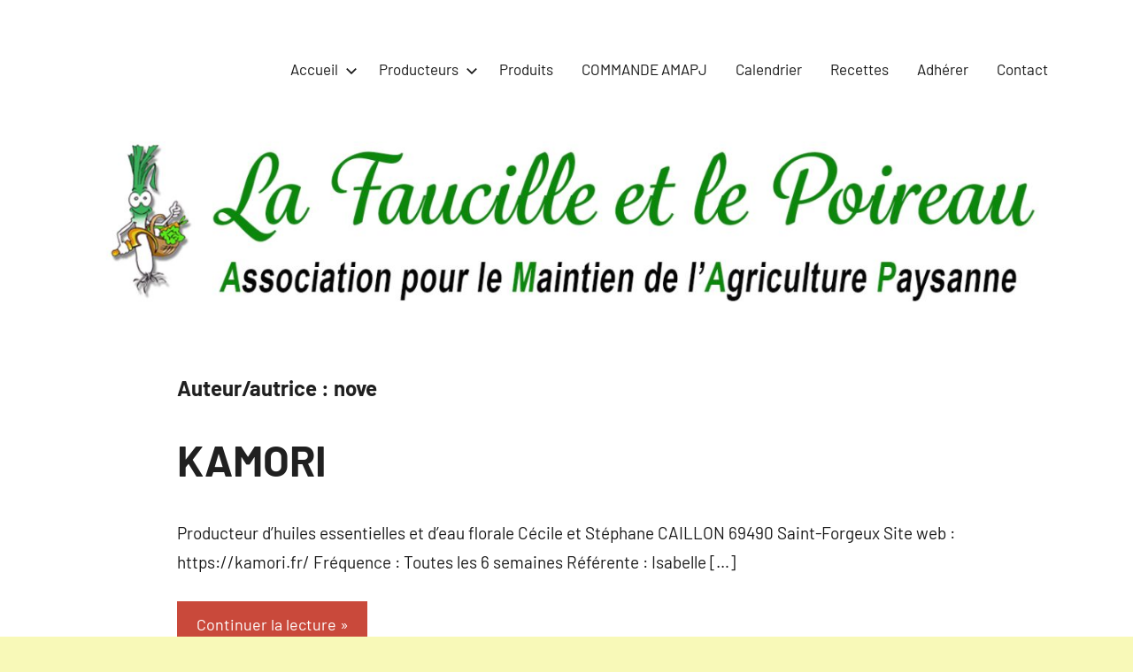

--- FILE ---
content_type: text/html; charset=UTF-8
request_url: https://lafaucilleetlepoireau.fr/author/nove/
body_size: 13038
content:
<!DOCTYPE html>
<html lang="fr-FR">

<head>
<meta charset="UTF-8">
<meta name="viewport" content="width=device-width, initial-scale=1">
<link rel="profile" href="http://gmpg.org/xfn/11">

<title>nove &#8211; Amap</title>
<meta name='robots' content='max-image-preview:large' />
<link rel="alternate" type="application/rss+xml" title="Amap &raquo; Flux" href="https://lafaucilleetlepoireau.fr/feed/" />
<link rel="alternate" type="application/rss+xml" title="Amap &raquo; Flux des commentaires" href="https://lafaucilleetlepoireau.fr/comments/feed/" />
<link rel="alternate" type="application/rss+xml" title="Amap &raquo; Flux des articles écrits par nove" href="https://lafaucilleetlepoireau.fr/author/nove/feed/" />
<style id='wp-img-auto-sizes-contain-inline-css' type='text/css'>
img:is([sizes=auto i],[sizes^="auto," i]){contain-intrinsic-size:3000px 1500px}
/*# sourceURL=wp-img-auto-sizes-contain-inline-css */
</style>
<link rel='stylesheet' id='harrison-theme-fonts-css' href='https://lafaucilleetlepoireau.fr/wp-content/fonts/6ada5045705a3fa6e8577013fa3168cf.css?ver=20201110' type='text/css' media='all' />
<style id='wp-emoji-styles-inline-css' type='text/css'>

	img.wp-smiley, img.emoji {
		display: inline !important;
		border: none !important;
		box-shadow: none !important;
		height: 1em !important;
		width: 1em !important;
		margin: 0 0.07em !important;
		vertical-align: -0.1em !important;
		background: none !important;
		padding: 0 !important;
	}
/*# sourceURL=wp-emoji-styles-inline-css */
</style>
<style id='wp-block-library-inline-css' type='text/css'>
:root{--wp-block-synced-color:#7a00df;--wp-block-synced-color--rgb:122,0,223;--wp-bound-block-color:var(--wp-block-synced-color);--wp-editor-canvas-background:#ddd;--wp-admin-theme-color:#007cba;--wp-admin-theme-color--rgb:0,124,186;--wp-admin-theme-color-darker-10:#006ba1;--wp-admin-theme-color-darker-10--rgb:0,107,160.5;--wp-admin-theme-color-darker-20:#005a87;--wp-admin-theme-color-darker-20--rgb:0,90,135;--wp-admin-border-width-focus:2px}@media (min-resolution:192dpi){:root{--wp-admin-border-width-focus:1.5px}}.wp-element-button{cursor:pointer}:root .has-very-light-gray-background-color{background-color:#eee}:root .has-very-dark-gray-background-color{background-color:#313131}:root .has-very-light-gray-color{color:#eee}:root .has-very-dark-gray-color{color:#313131}:root .has-vivid-green-cyan-to-vivid-cyan-blue-gradient-background{background:linear-gradient(135deg,#00d084,#0693e3)}:root .has-purple-crush-gradient-background{background:linear-gradient(135deg,#34e2e4,#4721fb 50%,#ab1dfe)}:root .has-hazy-dawn-gradient-background{background:linear-gradient(135deg,#faaca8,#dad0ec)}:root .has-subdued-olive-gradient-background{background:linear-gradient(135deg,#fafae1,#67a671)}:root .has-atomic-cream-gradient-background{background:linear-gradient(135deg,#fdd79a,#004a59)}:root .has-nightshade-gradient-background{background:linear-gradient(135deg,#330968,#31cdcf)}:root .has-midnight-gradient-background{background:linear-gradient(135deg,#020381,#2874fc)}:root{--wp--preset--font-size--normal:16px;--wp--preset--font-size--huge:42px}.has-regular-font-size{font-size:1em}.has-larger-font-size{font-size:2.625em}.has-normal-font-size{font-size:var(--wp--preset--font-size--normal)}.has-huge-font-size{font-size:var(--wp--preset--font-size--huge)}.has-text-align-center{text-align:center}.has-text-align-left{text-align:left}.has-text-align-right{text-align:right}.has-fit-text{white-space:nowrap!important}#end-resizable-editor-section{display:none}.aligncenter{clear:both}.items-justified-left{justify-content:flex-start}.items-justified-center{justify-content:center}.items-justified-right{justify-content:flex-end}.items-justified-space-between{justify-content:space-between}.screen-reader-text{border:0;clip-path:inset(50%);height:1px;margin:-1px;overflow:hidden;padding:0;position:absolute;width:1px;word-wrap:normal!important}.screen-reader-text:focus{background-color:#ddd;clip-path:none;color:#444;display:block;font-size:1em;height:auto;left:5px;line-height:normal;padding:15px 23px 14px;text-decoration:none;top:5px;width:auto;z-index:100000}html :where(.has-border-color){border-style:solid}html :where([style*=border-top-color]){border-top-style:solid}html :where([style*=border-right-color]){border-right-style:solid}html :where([style*=border-bottom-color]){border-bottom-style:solid}html :where([style*=border-left-color]){border-left-style:solid}html :where([style*=border-width]){border-style:solid}html :where([style*=border-top-width]){border-top-style:solid}html :where([style*=border-right-width]){border-right-style:solid}html :where([style*=border-bottom-width]){border-bottom-style:solid}html :where([style*=border-left-width]){border-left-style:solid}html :where(img[class*=wp-image-]){height:auto;max-width:100%}:where(figure){margin:0 0 1em}html :where(.is-position-sticky){--wp-admin--admin-bar--position-offset:var(--wp-admin--admin-bar--height,0px)}@media screen and (max-width:600px){html :where(.is-position-sticky){--wp-admin--admin-bar--position-offset:0px}}

/*# sourceURL=wp-block-library-inline-css */
</style><style id='wp-block-heading-inline-css' type='text/css'>
h1:where(.wp-block-heading).has-background,h2:where(.wp-block-heading).has-background,h3:where(.wp-block-heading).has-background,h4:where(.wp-block-heading).has-background,h5:where(.wp-block-heading).has-background,h6:where(.wp-block-heading).has-background{padding:1.25em 2.375em}h1.has-text-align-left[style*=writing-mode]:where([style*=vertical-lr]),h1.has-text-align-right[style*=writing-mode]:where([style*=vertical-rl]),h2.has-text-align-left[style*=writing-mode]:where([style*=vertical-lr]),h2.has-text-align-right[style*=writing-mode]:where([style*=vertical-rl]),h3.has-text-align-left[style*=writing-mode]:where([style*=vertical-lr]),h3.has-text-align-right[style*=writing-mode]:where([style*=vertical-rl]),h4.has-text-align-left[style*=writing-mode]:where([style*=vertical-lr]),h4.has-text-align-right[style*=writing-mode]:where([style*=vertical-rl]),h5.has-text-align-left[style*=writing-mode]:where([style*=vertical-lr]),h5.has-text-align-right[style*=writing-mode]:where([style*=vertical-rl]),h6.has-text-align-left[style*=writing-mode]:where([style*=vertical-lr]),h6.has-text-align-right[style*=writing-mode]:where([style*=vertical-rl]){rotate:180deg}
/*# sourceURL=https://lafaucilleetlepoireau.fr/wp-includes/blocks/heading/style.min.css */
</style>
<style id='wp-block-paragraph-inline-css' type='text/css'>
.is-small-text{font-size:.875em}.is-regular-text{font-size:1em}.is-large-text{font-size:2.25em}.is-larger-text{font-size:3em}.has-drop-cap:not(:focus):first-letter{float:left;font-size:8.4em;font-style:normal;font-weight:100;line-height:.68;margin:.05em .1em 0 0;text-transform:uppercase}body.rtl .has-drop-cap:not(:focus):first-letter{float:none;margin-left:.1em}p.has-drop-cap.has-background{overflow:hidden}:root :where(p.has-background){padding:1.25em 2.375em}:where(p.has-text-color:not(.has-link-color)) a{color:inherit}p.has-text-align-left[style*="writing-mode:vertical-lr"],p.has-text-align-right[style*="writing-mode:vertical-rl"]{rotate:180deg}
/*# sourceURL=https://lafaucilleetlepoireau.fr/wp-includes/blocks/paragraph/style.min.css */
</style>
<style id='wp-block-table-inline-css' type='text/css'>
.wp-block-table{overflow-x:auto}.wp-block-table table{border-collapse:collapse;width:100%}.wp-block-table thead{border-bottom:3px solid}.wp-block-table tfoot{border-top:3px solid}.wp-block-table td,.wp-block-table th{border:1px solid;padding:.5em}.wp-block-table .has-fixed-layout{table-layout:fixed;width:100%}.wp-block-table .has-fixed-layout td,.wp-block-table .has-fixed-layout th{word-break:break-word}.wp-block-table.aligncenter,.wp-block-table.alignleft,.wp-block-table.alignright{display:table;width:auto}.wp-block-table.aligncenter td,.wp-block-table.aligncenter th,.wp-block-table.alignleft td,.wp-block-table.alignleft th,.wp-block-table.alignright td,.wp-block-table.alignright th{word-break:break-word}.wp-block-table .has-subtle-light-gray-background-color{background-color:#f3f4f5}.wp-block-table .has-subtle-pale-green-background-color{background-color:#e9fbe5}.wp-block-table .has-subtle-pale-blue-background-color{background-color:#e7f5fe}.wp-block-table .has-subtle-pale-pink-background-color{background-color:#fcf0ef}.wp-block-table.is-style-stripes{background-color:initial;border-collapse:inherit;border-spacing:0}.wp-block-table.is-style-stripes tbody tr:nth-child(odd){background-color:#f0f0f0}.wp-block-table.is-style-stripes.has-subtle-light-gray-background-color tbody tr:nth-child(odd){background-color:#f3f4f5}.wp-block-table.is-style-stripes.has-subtle-pale-green-background-color tbody tr:nth-child(odd){background-color:#e9fbe5}.wp-block-table.is-style-stripes.has-subtle-pale-blue-background-color tbody tr:nth-child(odd){background-color:#e7f5fe}.wp-block-table.is-style-stripes.has-subtle-pale-pink-background-color tbody tr:nth-child(odd){background-color:#fcf0ef}.wp-block-table.is-style-stripes td,.wp-block-table.is-style-stripes th{border-color:#0000}.wp-block-table.is-style-stripes{border-bottom:1px solid #f0f0f0}.wp-block-table .has-border-color td,.wp-block-table .has-border-color th,.wp-block-table .has-border-color tr,.wp-block-table .has-border-color>*{border-color:inherit}.wp-block-table table[style*=border-top-color] tr:first-child,.wp-block-table table[style*=border-top-color] tr:first-child td,.wp-block-table table[style*=border-top-color] tr:first-child th,.wp-block-table table[style*=border-top-color]>*,.wp-block-table table[style*=border-top-color]>* td,.wp-block-table table[style*=border-top-color]>* th{border-top-color:inherit}.wp-block-table table[style*=border-top-color] tr:not(:first-child){border-top-color:initial}.wp-block-table table[style*=border-right-color] td:last-child,.wp-block-table table[style*=border-right-color] th,.wp-block-table table[style*=border-right-color] tr,.wp-block-table table[style*=border-right-color]>*{border-right-color:inherit}.wp-block-table table[style*=border-bottom-color] tr:last-child,.wp-block-table table[style*=border-bottom-color] tr:last-child td,.wp-block-table table[style*=border-bottom-color] tr:last-child th,.wp-block-table table[style*=border-bottom-color]>*,.wp-block-table table[style*=border-bottom-color]>* td,.wp-block-table table[style*=border-bottom-color]>* th{border-bottom-color:inherit}.wp-block-table table[style*=border-bottom-color] tr:not(:last-child){border-bottom-color:initial}.wp-block-table table[style*=border-left-color] td:first-child,.wp-block-table table[style*=border-left-color] th,.wp-block-table table[style*=border-left-color] tr,.wp-block-table table[style*=border-left-color]>*{border-left-color:inherit}.wp-block-table table[style*=border-style] td,.wp-block-table table[style*=border-style] th,.wp-block-table table[style*=border-style] tr,.wp-block-table table[style*=border-style]>*{border-style:inherit}.wp-block-table table[style*=border-width] td,.wp-block-table table[style*=border-width] th,.wp-block-table table[style*=border-width] tr,.wp-block-table table[style*=border-width]>*{border-style:inherit;border-width:inherit}
/*# sourceURL=https://lafaucilleetlepoireau.fr/wp-includes/blocks/table/style.min.css */
</style>
<style id='global-styles-inline-css' type='text/css'>
:root{--wp--preset--aspect-ratio--square: 1;--wp--preset--aspect-ratio--4-3: 4/3;--wp--preset--aspect-ratio--3-4: 3/4;--wp--preset--aspect-ratio--3-2: 3/2;--wp--preset--aspect-ratio--2-3: 2/3;--wp--preset--aspect-ratio--16-9: 16/9;--wp--preset--aspect-ratio--9-16: 9/16;--wp--preset--color--black: #000000;--wp--preset--color--cyan-bluish-gray: #abb8c3;--wp--preset--color--white: #ffffff;--wp--preset--color--pale-pink: #f78da7;--wp--preset--color--vivid-red: #cf2e2e;--wp--preset--color--luminous-vivid-orange: #ff6900;--wp--preset--color--luminous-vivid-amber: #fcb900;--wp--preset--color--light-green-cyan: #7bdcb5;--wp--preset--color--vivid-green-cyan: #00d084;--wp--preset--color--pale-cyan-blue: #8ed1fc;--wp--preset--color--vivid-cyan-blue: #0693e3;--wp--preset--color--vivid-purple: #9b51e0;--wp--preset--color--primary: #c9493b;--wp--preset--color--secondary: #e36355;--wp--preset--color--tertiary: #b03022;--wp--preset--color--accent: #078896;--wp--preset--color--highlight: #5bb021;--wp--preset--color--light-gray: #e4e4e4;--wp--preset--color--gray: #848484;--wp--preset--color--dark-gray: #242424;--wp--preset--gradient--vivid-cyan-blue-to-vivid-purple: linear-gradient(135deg,rgb(6,147,227) 0%,rgb(155,81,224) 100%);--wp--preset--gradient--light-green-cyan-to-vivid-green-cyan: linear-gradient(135deg,rgb(122,220,180) 0%,rgb(0,208,130) 100%);--wp--preset--gradient--luminous-vivid-amber-to-luminous-vivid-orange: linear-gradient(135deg,rgb(252,185,0) 0%,rgb(255,105,0) 100%);--wp--preset--gradient--luminous-vivid-orange-to-vivid-red: linear-gradient(135deg,rgb(255,105,0) 0%,rgb(207,46,46) 100%);--wp--preset--gradient--very-light-gray-to-cyan-bluish-gray: linear-gradient(135deg,rgb(238,238,238) 0%,rgb(169,184,195) 100%);--wp--preset--gradient--cool-to-warm-spectrum: linear-gradient(135deg,rgb(74,234,220) 0%,rgb(151,120,209) 20%,rgb(207,42,186) 40%,rgb(238,44,130) 60%,rgb(251,105,98) 80%,rgb(254,248,76) 100%);--wp--preset--gradient--blush-light-purple: linear-gradient(135deg,rgb(255,206,236) 0%,rgb(152,150,240) 100%);--wp--preset--gradient--blush-bordeaux: linear-gradient(135deg,rgb(254,205,165) 0%,rgb(254,45,45) 50%,rgb(107,0,62) 100%);--wp--preset--gradient--luminous-dusk: linear-gradient(135deg,rgb(255,203,112) 0%,rgb(199,81,192) 50%,rgb(65,88,208) 100%);--wp--preset--gradient--pale-ocean: linear-gradient(135deg,rgb(255,245,203) 0%,rgb(182,227,212) 50%,rgb(51,167,181) 100%);--wp--preset--gradient--electric-grass: linear-gradient(135deg,rgb(202,248,128) 0%,rgb(113,206,126) 100%);--wp--preset--gradient--midnight: linear-gradient(135deg,rgb(2,3,129) 0%,rgb(40,116,252) 100%);--wp--preset--font-size--small: 16px;--wp--preset--font-size--medium: 24px;--wp--preset--font-size--large: 36px;--wp--preset--font-size--x-large: 42px;--wp--preset--font-size--extra-large: 48px;--wp--preset--font-size--huge: 64px;--wp--preset--spacing--20: 0.44rem;--wp--preset--spacing--30: 0.67rem;--wp--preset--spacing--40: 1rem;--wp--preset--spacing--50: 1.5rem;--wp--preset--spacing--60: 2.25rem;--wp--preset--spacing--70: 3.38rem;--wp--preset--spacing--80: 5.06rem;--wp--preset--shadow--natural: 6px 6px 9px rgba(0, 0, 0, 0.2);--wp--preset--shadow--deep: 12px 12px 50px rgba(0, 0, 0, 0.4);--wp--preset--shadow--sharp: 6px 6px 0px rgba(0, 0, 0, 0.2);--wp--preset--shadow--outlined: 6px 6px 0px -3px rgb(255, 255, 255), 6px 6px rgb(0, 0, 0);--wp--preset--shadow--crisp: 6px 6px 0px rgb(0, 0, 0);}:where(.is-layout-flex){gap: 0.5em;}:where(.is-layout-grid){gap: 0.5em;}body .is-layout-flex{display: flex;}.is-layout-flex{flex-wrap: wrap;align-items: center;}.is-layout-flex > :is(*, div){margin: 0;}body .is-layout-grid{display: grid;}.is-layout-grid > :is(*, div){margin: 0;}:where(.wp-block-columns.is-layout-flex){gap: 2em;}:where(.wp-block-columns.is-layout-grid){gap: 2em;}:where(.wp-block-post-template.is-layout-flex){gap: 1.25em;}:where(.wp-block-post-template.is-layout-grid){gap: 1.25em;}.has-black-color{color: var(--wp--preset--color--black) !important;}.has-cyan-bluish-gray-color{color: var(--wp--preset--color--cyan-bluish-gray) !important;}.has-white-color{color: var(--wp--preset--color--white) !important;}.has-pale-pink-color{color: var(--wp--preset--color--pale-pink) !important;}.has-vivid-red-color{color: var(--wp--preset--color--vivid-red) !important;}.has-luminous-vivid-orange-color{color: var(--wp--preset--color--luminous-vivid-orange) !important;}.has-luminous-vivid-amber-color{color: var(--wp--preset--color--luminous-vivid-amber) !important;}.has-light-green-cyan-color{color: var(--wp--preset--color--light-green-cyan) !important;}.has-vivid-green-cyan-color{color: var(--wp--preset--color--vivid-green-cyan) !important;}.has-pale-cyan-blue-color{color: var(--wp--preset--color--pale-cyan-blue) !important;}.has-vivid-cyan-blue-color{color: var(--wp--preset--color--vivid-cyan-blue) !important;}.has-vivid-purple-color{color: var(--wp--preset--color--vivid-purple) !important;}.has-black-background-color{background-color: var(--wp--preset--color--black) !important;}.has-cyan-bluish-gray-background-color{background-color: var(--wp--preset--color--cyan-bluish-gray) !important;}.has-white-background-color{background-color: var(--wp--preset--color--white) !important;}.has-pale-pink-background-color{background-color: var(--wp--preset--color--pale-pink) !important;}.has-vivid-red-background-color{background-color: var(--wp--preset--color--vivid-red) !important;}.has-luminous-vivid-orange-background-color{background-color: var(--wp--preset--color--luminous-vivid-orange) !important;}.has-luminous-vivid-amber-background-color{background-color: var(--wp--preset--color--luminous-vivid-amber) !important;}.has-light-green-cyan-background-color{background-color: var(--wp--preset--color--light-green-cyan) !important;}.has-vivid-green-cyan-background-color{background-color: var(--wp--preset--color--vivid-green-cyan) !important;}.has-pale-cyan-blue-background-color{background-color: var(--wp--preset--color--pale-cyan-blue) !important;}.has-vivid-cyan-blue-background-color{background-color: var(--wp--preset--color--vivid-cyan-blue) !important;}.has-vivid-purple-background-color{background-color: var(--wp--preset--color--vivid-purple) !important;}.has-black-border-color{border-color: var(--wp--preset--color--black) !important;}.has-cyan-bluish-gray-border-color{border-color: var(--wp--preset--color--cyan-bluish-gray) !important;}.has-white-border-color{border-color: var(--wp--preset--color--white) !important;}.has-pale-pink-border-color{border-color: var(--wp--preset--color--pale-pink) !important;}.has-vivid-red-border-color{border-color: var(--wp--preset--color--vivid-red) !important;}.has-luminous-vivid-orange-border-color{border-color: var(--wp--preset--color--luminous-vivid-orange) !important;}.has-luminous-vivid-amber-border-color{border-color: var(--wp--preset--color--luminous-vivid-amber) !important;}.has-light-green-cyan-border-color{border-color: var(--wp--preset--color--light-green-cyan) !important;}.has-vivid-green-cyan-border-color{border-color: var(--wp--preset--color--vivid-green-cyan) !important;}.has-pale-cyan-blue-border-color{border-color: var(--wp--preset--color--pale-cyan-blue) !important;}.has-vivid-cyan-blue-border-color{border-color: var(--wp--preset--color--vivid-cyan-blue) !important;}.has-vivid-purple-border-color{border-color: var(--wp--preset--color--vivid-purple) !important;}.has-vivid-cyan-blue-to-vivid-purple-gradient-background{background: var(--wp--preset--gradient--vivid-cyan-blue-to-vivid-purple) !important;}.has-light-green-cyan-to-vivid-green-cyan-gradient-background{background: var(--wp--preset--gradient--light-green-cyan-to-vivid-green-cyan) !important;}.has-luminous-vivid-amber-to-luminous-vivid-orange-gradient-background{background: var(--wp--preset--gradient--luminous-vivid-amber-to-luminous-vivid-orange) !important;}.has-luminous-vivid-orange-to-vivid-red-gradient-background{background: var(--wp--preset--gradient--luminous-vivid-orange-to-vivid-red) !important;}.has-very-light-gray-to-cyan-bluish-gray-gradient-background{background: var(--wp--preset--gradient--very-light-gray-to-cyan-bluish-gray) !important;}.has-cool-to-warm-spectrum-gradient-background{background: var(--wp--preset--gradient--cool-to-warm-spectrum) !important;}.has-blush-light-purple-gradient-background{background: var(--wp--preset--gradient--blush-light-purple) !important;}.has-blush-bordeaux-gradient-background{background: var(--wp--preset--gradient--blush-bordeaux) !important;}.has-luminous-dusk-gradient-background{background: var(--wp--preset--gradient--luminous-dusk) !important;}.has-pale-ocean-gradient-background{background: var(--wp--preset--gradient--pale-ocean) !important;}.has-electric-grass-gradient-background{background: var(--wp--preset--gradient--electric-grass) !important;}.has-midnight-gradient-background{background: var(--wp--preset--gradient--midnight) !important;}.has-small-font-size{font-size: var(--wp--preset--font-size--small) !important;}.has-medium-font-size{font-size: var(--wp--preset--font-size--medium) !important;}.has-large-font-size{font-size: var(--wp--preset--font-size--large) !important;}.has-x-large-font-size{font-size: var(--wp--preset--font-size--x-large) !important;}
/*# sourceURL=global-styles-inline-css */
</style>

<style id='classic-theme-styles-inline-css' type='text/css'>
/*! This file is auto-generated */
.wp-block-button__link{color:#fff;background-color:#32373c;border-radius:9999px;box-shadow:none;text-decoration:none;padding:calc(.667em + 2px) calc(1.333em + 2px);font-size:1.125em}.wp-block-file__button{background:#32373c;color:#fff;text-decoration:none}
/*# sourceURL=/wp-includes/css/classic-themes.min.css */
</style>
<link rel='stylesheet' id='anchor-block-public-styles-css' href='https://lafaucilleetlepoireau.fr/wp-content/plugins/anchor-block/public/anchor-block.css?ver=6.9' type='text/css' media='all' />
<link rel='stylesheet' id='spacexchimp_p008-font-awesome-css-frontend-css' href='https://lafaucilleetlepoireau.fr/wp-content/plugins/simple-scroll-to-top-button/inc/lib/font-awesome/css/font-awesome.css?ver=4.46' type='text/css' media='screen' />
<link rel='stylesheet' id='spacexchimp_p008-frontend-css-css' href='https://lafaucilleetlepoireau.fr/wp-content/plugins/simple-scroll-to-top-button/inc/css/frontend.css?ver=4.46' type='text/css' media='all' />
<style id='spacexchimp_p008-frontend-css-inline-css' type='text/css'>

                    #ssttbutton {
                        font-size: 32px;
                    }
                    .ssttbutton-background {
                        color: #e8edd3;
                    }
                    .ssttbutton-symbol {
                        color: #3f8e2c;
                    }
                  
/*# sourceURL=spacexchimp_p008-frontend-css-inline-css */
</style>
<link rel='stylesheet' id='wc-captcha-frontend-css' href='https://lafaucilleetlepoireau.fr/wp-content/plugins/wc-captcha/css/frontend.css?ver=6.9' type='text/css' media='all' />
<link rel='stylesheet' id='harrison-stylesheet-css' href='https://lafaucilleetlepoireau.fr/wp-content/themes/harrison/style.css?ver=1.3.5' type='text/css' media='all' />
<script type="text/javascript" src="https://lafaucilleetlepoireau.fr/wp-includes/js/jquery/jquery.min.js?ver=3.7.1" id="jquery-core-js"></script>
<script type="text/javascript" src="https://lafaucilleetlepoireau.fr/wp-includes/js/jquery/jquery-migrate.min.js?ver=3.4.1" id="jquery-migrate-js"></script>
<script type="text/javascript" src="https://lafaucilleetlepoireau.fr/wp-content/plugins/menu-in-post/js/main-min.js?ver=6.9" id="menu_in_post_frontend_script-js"></script>
<script type="text/javascript" src="https://lafaucilleetlepoireau.fr/wp-content/themes/harrison/assets/js/svgxuse.min.js?ver=1.2.6" id="svgxuse-js"></script>
<script type="text/javascript" id="ai-js-js-extra">
/* <![CDATA[ */
var MyAjax = {"ajaxurl":"https://lafaucilleetlepoireau.fr/wp-admin/admin-ajax.php","security":"3cdfa90748"};
//# sourceURL=ai-js-js-extra
/* ]]> */
</script>
<script type="text/javascript" src="https://lafaucilleetlepoireau.fr/wp-content/plugins/advanced-iframe/js/ai.min.js?ver=981075" id="ai-js-js"></script>
<link rel="https://api.w.org/" href="https://lafaucilleetlepoireau.fr/wp-json/" /><link rel="alternate" title="JSON" type="application/json" href="https://lafaucilleetlepoireau.fr/wp-json/wp/v2/users/1" /><link rel="EditURI" type="application/rsd+xml" title="RSD" href="https://lafaucilleetlepoireau.fr/xmlrpc.php?rsd" />
<meta name="generator" content="WordPress 6.9" />
<style type="text/css" id="custom-background-css">
body.custom-background { background-color: #f8f9b8; }
</style>
	<link rel="icon" href="https://lafaucilleetlepoireau.fr/wp-content/uploads/2021/08/cropped-logo-32x32.gif" sizes="32x32" />
<link rel="icon" href="https://lafaucilleetlepoireau.fr/wp-content/uploads/2021/08/cropped-logo-192x192.gif" sizes="192x192" />
<link rel="apple-touch-icon" href="https://lafaucilleetlepoireau.fr/wp-content/uploads/2021/08/cropped-logo-180x180.gif" />
<meta name="msapplication-TileImage" content="https://lafaucilleetlepoireau.fr/wp-content/uploads/2021/08/cropped-logo-270x270.gif" />
</head>

<body class="archive author author-nove author-1 custom-background wp-theme-harrison wide-theme-layout site-title-hidden site-description-hidden blog-layout-vertical-list date-hidden author-hidden comments-hidden categories-hidden tags-hidden hfeed">

	
	<div id="page" class="site">
		<a class="skip-link screen-reader-text" href="#content">Aller au contenu</a>

		
		<header id="masthead" class="site-header" role="banner">

			<div class="header-main">

				
				
<div class="site-branding">

	
			<p class="site-title"><a href="https://lafaucilleetlepoireau.fr/" rel="home">Amap</a></p>

			
			<p class="site-description">Association pour le Maintien d&rsquo;une Agriculture Paysanne</p>

			
</div><!-- .site-branding -->

				

	<button class="primary-menu-toggle menu-toggle" aria-controls="primary-menu" aria-expanded="false" >
		<svg class="icon icon-menu" aria-hidden="true" role="img"> <use xlink:href="https://lafaucilleetlepoireau.fr/wp-content/themes/harrison/assets/icons/genericons-neue.svg#menu"></use> </svg><svg class="icon icon-close" aria-hidden="true" role="img"> <use xlink:href="https://lafaucilleetlepoireau.fr/wp-content/themes/harrison/assets/icons/genericons-neue.svg#close"></use> </svg>		<span class="menu-toggle-text">Menu</span>
	</button>

	<div class="primary-navigation">

		<nav id="site-navigation" class="main-navigation"  role="navigation" aria-label="Menu principal">

			<ul id="primary-menu" class="menu"><li id="menu-item-26" class="menu-item menu-item-type-custom menu-item-object-custom menu-item-home menu-item-has-children menu-item-26"><a href="https://lafaucilleetlepoireau.fr">Accueil<svg class="icon icon-expand" aria-hidden="true" role="img"> <use xlink:href="https://lafaucilleetlepoireau.fr/wp-content/themes/harrison/assets/icons/genericons-neue.svg#expand"></use> </svg></a>
<ul class="sub-menu">
	<li id="menu-item-367" class="menu-item menu-item-type-post_type menu-item-object-page menu-item-367"><a href="https://lafaucilleetlepoireau.fr/accueil/historique/">Historique</a></li>
	<li id="menu-item-1624" class="menu-item menu-item-type-post_type menu-item-object-post menu-item-1624"><a href="https://lafaucilleetlepoireau.fr/le-fonctionnement/">Le Fonctionnement</a></li>
</ul>
</li>
<li id="menu-item-28" class="menu-item menu-item-type-post_type menu-item-object-page menu-item-has-children menu-item-28"><a href="https://lafaucilleetlepoireau.fr/producteurs/">Producteurs<svg class="icon icon-expand" aria-hidden="true" role="img"> <use xlink:href="https://lafaucilleetlepoireau.fr/wp-content/themes/harrison/assets/icons/genericons-neue.svg#expand"></use> </svg></a>
<ul class="sub-menu">
	<li id="menu-item-124" class="menu-item menu-item-type-taxonomy menu-item-object-category menu-item-has-children menu-item-124"><a href="https://lafaucilleetlepoireau.fr/category/amap/">AMAP<svg class="icon icon-expand" aria-hidden="true" role="img"> <use xlink:href="https://lafaucilleetlepoireau.fr/wp-content/themes/harrison/assets/icons/genericons-neue.svg#expand"></use> </svg></a>
	<ul class="sub-menu">
		<li id="menu-item-609" class="menu-item menu-item-type-post_type menu-item-object-post menu-item-609"><a href="https://lafaucilleetlepoireau.fr/saveurs-sauvages/">AUX SAVEURS SAUVAGES</a></li>
		<li id="menu-item-785" class="menu-item menu-item-type-post_type menu-item-object-post menu-item-785"><a href="https://lafaucilleetlepoireau.fr/boulangerie-de-la-gare/">BOULANGERIE DE LA GARE</a></li>
		<li id="menu-item-209" class="menu-item menu-item-type-post_type menu-item-object-post menu-item-209"><a href="https://lafaucilleetlepoireau.fr/brasserie-laffoleuse/">BRASSERIE L’AFFOLEUSE</a></li>
		<li id="menu-item-1641" class="menu-item menu-item-type-post_type menu-item-object-post menu-item-1641"><a href="https://lafaucilleetlepoireau.fr/sylvain-morel/">La Ferme de Fontdebrume</a></li>
		<li id="menu-item-530" class="menu-item menu-item-type-post_type menu-item-object-post menu-item-530"><a href="https://lafaucilleetlepoireau.fr/ferme-des-bourettes/">FERME DES BOURETTES</a></li>
		<li id="menu-item-1640" class="menu-item menu-item-type-post_type menu-item-object-post menu-item-1640"><a href="https://lafaucilleetlepoireau.fr/ferme-luciole/">FERME DE LA LUCIOLE</a></li>
		<li id="menu-item-2469" class="menu-item menu-item-type-post_type menu-item-object-post menu-item-2469"><a href="https://lafaucilleetlepoireau.fr/ferme-la-grignette/">FERME LA GRIGNETTE</a></li>
		<li id="menu-item-629" class="menu-item menu-item-type-post_type menu-item-object-post menu-item-629"><a href="https://lafaucilleetlepoireau.fr/gaec-au-fil-de-lherbe/">GAEC AU FIL DE L’HERBE</a></li>
		<li id="menu-item-125" class="menu-item menu-item-type-post_type menu-item-object-post menu-item-125"><a href="https://lafaucilleetlepoireau.fr/fruits/">GAEC MICHALLET</a></li>
		<li id="menu-item-165" class="menu-item menu-item-type-post_type menu-item-object-post menu-item-165"><a href="https://lafaucilleetlepoireau.fr/gatien-veillon/">GATIEN VEILLON</a></li>
		<li id="menu-item-3059" class="menu-item menu-item-type-post_type menu-item-object-post menu-item-3059"><a href="https://lafaucilleetlepoireau.fr/kamori/">KAMORI</a></li>
		<li id="menu-item-700" class="menu-item menu-item-type-post_type menu-item-object-post menu-item-700"><a href="https://lafaucilleetlepoireau.fr/lage-de-faire/">L’ÂGE DE FAIRE</a></li>
		<li id="menu-item-724" class="menu-item menu-item-type-post_type menu-item-object-post menu-item-724"><a href="https://lafaucilleetlepoireau.fr/les-jardins-du-lac/">LES JARDINS DU LAC</a></li>
		<li id="menu-item-1644" class="menu-item menu-item-type-post_type menu-item-object-post menu-item-1644"><a href="https://lafaucilleetlepoireau.fr/agnes-chazelle/">Maison CHAZELLE</a></li>
		<li id="menu-item-620" class="menu-item menu-item-type-post_type menu-item-object-post menu-item-620"><a href="https://lafaucilleetlepoireau.fr/petite-ferme-du-plat/">PETITE FERME DU PLAT</a></li>
		<li id="menu-item-701" class="menu-item menu-item-type-post_type menu-item-object-post menu-item-701"><a href="https://lafaucilleetlepoireau.fr/symphonie-des-vergers/">SYMPHONIE DES VERGERS</a></li>
	</ul>
</li>
	<li id="menu-item-134" class="menu-item menu-item-type-taxonomy menu-item-object-category menu-item-has-children menu-item-134"><a href="https://lafaucilleetlepoireau.fr/category/achats-groupes/">ACHATS GROUPÉS<svg class="icon icon-expand" aria-hidden="true" role="img"> <use xlink:href="https://lafaucilleetlepoireau.fr/wp-content/themes/harrison/assets/icons/genericons-neue.svg#expand"></use> </svg></a>
	<ul class="sub-menu">
		<li id="menu-item-670" class="menu-item menu-item-type-post_type menu-item-object-post menu-item-670"><a href="https://lafaucilleetlepoireau.fr/almazara-san-cristobal/">ALMAZARA SAN CRISTOBAL</a></li>
		<li id="menu-item-1635" class="menu-item menu-item-type-post_type menu-item-object-post menu-item-1635"><a href="https://lafaucilleetlepoireau.fr/au-lavoir-de-popey/">AU LAVOIR DE POPEY</a></li>
		<li id="menu-item-529" class="menu-item menu-item-type-post_type menu-item-object-post menu-item-529"><a href="https://lafaucilleetlepoireau.fr/cafe/">NOMAD CAFE</a></li>
		<li id="menu-item-1636" class="menu-item menu-item-type-post_type menu-item-object-post menu-item-1636"><a href="https://lafaucilleetlepoireau.fr/ferme-de-fontrubleau/">FERME DE FONTRUBLEAU</a></li>
		<li id="menu-item-773" class="menu-item menu-item-type-post_type menu-item-object-post menu-item-773"><a href="https://lafaucilleetlepoireau.fr/ferme-du-chateau-de-varacieux/">FERME DU CHATEAU DE VARACIEUX</a></li>
		<li id="menu-item-1639" class="menu-item menu-item-type-post_type menu-item-object-post menu-item-1639"><a href="https://lafaucilleetlepoireau.fr/ferme-du-lacay/">FERME DU LACAY</a></li>
		<li id="menu-item-575" class="menu-item menu-item-type-post_type menu-item-object-post menu-item-575"><a href="https://lafaucilleetlepoireau.fr/ferme-de-pisse-renard/">FERME DE PISSE RENARD</a></li>
		<li id="menu-item-1637" class="menu-item menu-item-type-post_type menu-item-object-post menu-item-1637"><a href="https://lafaucilleetlepoireau.fr/ferme-de-la-vieille-route/">Ferme de la vieille route</a></li>
		<li id="menu-item-2323" class="menu-item menu-item-type-post_type menu-item-object-post menu-item-2323"><a href="https://lafaucilleetlepoireau.fr/ferme-du-suchel/">FERME DU SUCHEL</a></li>
		<li id="menu-item-497" class="menu-item menu-item-type-post_type menu-item-object-post menu-item-497"><a href="https://lafaucilleetlepoireau.fr/les-jardins-de-la-testa/">LES JARDINS DE LA TESTA</a></li>
		<li id="menu-item-2654" class="menu-item menu-item-type-post_type menu-item-object-post menu-item-2654"><a href="https://lafaucilleetlepoireau.fr/passe-moi-1-savon/">PASSE MOI 1 SAVON</a></li>
		<li id="menu-item-54" class="menu-item menu-item-type-post_type menu-item-object-page menu-item-54"><a href="https://lafaucilleetlepoireau.fr/savons/">SAVONNERIE DU PILAT</a></li>
		<li id="menu-item-1710" class="menu-item menu-item-type-post_type menu-item-object-post menu-item-1710"><a href="https://lafaucilleetlepoireau.fr/savonnerie-ritz/">Savonnerie RITZ</a></li>
		<li id="menu-item-1643" class="menu-item menu-item-type-post_type menu-item-object-post menu-item-1643"><a href="https://lafaucilleetlepoireau.fr/les-serres-du-ripan/">Les serres du Ripan</a></li>
		<li id="menu-item-558" class="menu-item menu-item-type-post_type menu-item-object-post menu-item-558"><a href="https://lafaucilleetlepoireau.fr/terre-darjoux/">TERRE D’ARJOUX</a></li>
		<li id="menu-item-214" class="menu-item menu-item-type-post_type menu-item-object-post menu-item-214"><a href="https://lafaucilleetlepoireau.fr/vergers-du-puits/">VERGERS DU PUITS</a></li>
	</ul>
</li>
</ul>
</li>
<li id="menu-item-231" class="menu-item menu-item-type-post_type menu-item-object-page menu-item-231"><a href="https://lafaucilleetlepoireau.fr/produits/">Produits</a></li>
<li id="menu-item-2009" class="menu-item menu-item-type-post_type menu-item-object-page menu-item-2009"><a href="https://lafaucilleetlepoireau.fr/commande-amapj/">COMMANDE AMAPJ</a></li>
<li id="menu-item-236" class="menu-item menu-item-type-post_type menu-item-object-page menu-item-236"><a href="https://lafaucilleetlepoireau.fr/calendrier/">Calendrier</a></li>
<li id="menu-item-240" class="menu-item menu-item-type-post_type menu-item-object-page menu-item-240"><a href="https://lafaucilleetlepoireau.fr/recettes/">Recettes</a></li>
<li id="menu-item-226" class="menu-item menu-item-type-post_type menu-item-object-page menu-item-226"><a href="https://lafaucilleetlepoireau.fr/adherez/">Adhérer</a></li>
<li id="menu-item-221" class="menu-item menu-item-type-post_type menu-item-object-page menu-item-221"><a href="https://lafaucilleetlepoireau.fr/contact/">Contact</a></li>
</ul>		</nav><!-- #site-navigation -->

	</div><!-- .primary-navigation -->



			</div><!-- .header-main -->

		</header><!-- #masthead -->

		
		
			<div id="headimg" class="header-image default-header-image">

				<img src="https://lafaucilleetlepoireau.fr/wp-content/uploads/2022/04/Tetiere-FB.jpg" srcset="https://lafaucilleetlepoireau.fr/wp-content/uploads/2022/04/Tetiere-FB.jpg 1596w, https://lafaucilleetlepoireau.fr/wp-content/uploads/2022/04/Tetiere-FB-300x43.jpg 300w, https://lafaucilleetlepoireau.fr/wp-content/uploads/2022/04/Tetiere-FB-1024x146.jpg 1024w, https://lafaucilleetlepoireau.fr/wp-content/uploads/2022/04/Tetiere-FB-768x109.jpg 768w, https://lafaucilleetlepoireau.fr/wp-content/uploads/2022/04/Tetiere-FB-1536x218.jpg 1536w" width="1596" height="227" alt="Amap">

			</div>

			
		<div id="content" class="site-content">

			
	<main id="main" class="site-main" role="main">

		
		<header class="archive-header entry-header">

			<h1 class="archive-title entry-title">Auteur/autrice : <span>nove</span></h1>			
		</header><!-- .archive-header -->

		
		<div id="post-wrapper" class="post-wrapper">

		
<article id="post-3052" class="post-3052 post type-post status-publish format-standard hentry category-contrats category-produits">

	
	<header class="post-header entry-header">

		<div class="entry-categories"> <ul class="post-categories">
	<li><a href="https://lafaucilleetlepoireau.fr/category/contrats/" rel="category tag">Contrats</a></li>
	<li><a href="https://lafaucilleetlepoireau.fr/category/produits/" rel="category tag">Produits</a></li></ul></div>
		<h2 class="post-title entry-title"><a href="https://lafaucilleetlepoireau.fr/kamori/" rel="bookmark">KAMORI</a></h2>
		<div class="entry-meta"><span class="posted-by"> par <span class="author vcard"><a class="url fn n" href="https://lafaucilleetlepoireau.fr/author/nove/" title="Afficher tous les articles par nove" rel="author">nove</a></span></span><span class="posted-on"><a href="https://lafaucilleetlepoireau.fr/kamori/" rel="bookmark"><time class="entry-date published" datetime="2025-10-10T15:45:09+02:00">10 octobre 2025</time><time class="updated" datetime="2025-10-17T12:54:53+02:00">17 octobre 2025</time></a></span></div>
	</header><!-- .entry-header -->

	
<div class="entry-content entry-excerpt">

	<p>Producteur d&rsquo;huiles essentielles et d&rsquo;eau florale Cécile et Stéphane CAILLON 69490 Saint-Forgeux Site web : https://kamori.fr/ Fréquence : Toutes les 6 semaines Référente : Isabelle [&#8230;]</p>
	
			<a href="https://lafaucilleetlepoireau.fr/kamori/" class="more-link">Continuer la lecture</a>

			
</div><!-- .entry-content -->

</article>

<article id="post-2623" class="post-2623 post type-post status-publish format-standard hentry category-contrats category-non-classe">

	
	<header class="post-header entry-header">

		<div class="entry-categories"> <ul class="post-categories">
	<li><a href="https://lafaucilleetlepoireau.fr/category/contrats/" rel="category tag">Contrats</a></li>
	<li><a href="https://lafaucilleetlepoireau.fr/category/non-classe/" rel="category tag">Non classé</a></li></ul></div>
		<h2 class="post-title entry-title"><a href="https://lafaucilleetlepoireau.fr/passe-moi-1-savon/" rel="bookmark">PASSE MOI 1 SAVON</a></h2>
		<div class="entry-meta"><span class="posted-by"> par <span class="author vcard"><a class="url fn n" href="https://lafaucilleetlepoireau.fr/author/nove/" title="Afficher tous les articles par nove" rel="author">nove</a></span></span><span class="posted-on"><a href="https://lafaucilleetlepoireau.fr/passe-moi-1-savon/" rel="bookmark"><time class="entry-date published" datetime="2024-02-29T08:00:03+01:00">29 février 2024</time><time class="updated" datetime="2024-02-29T21:42:45+01:00">29 février 2024</time></a></span></div>
	</header><!-- .entry-header -->

	
<div class="entry-content entry-excerpt">

	<p>Passe Moi 1 Savon Caroline Vandalle215 chemin des Razès69170 Dième Fréquence : 2 fois dans l&rsquo;année Référente : Julie Eydaleine Les Savons : Je travaille [&#8230;]</p>
	
			<a href="https://lafaucilleetlepoireau.fr/passe-moi-1-savon/" class="more-link">Continuer la lecture</a>

			
</div><!-- .entry-content -->

</article>

<article id="post-2444" class="post-2444 post type-post status-publish format-standard hentry category-non-classe">

	
	<header class="post-header entry-header">

		<div class="entry-categories"> <ul class="post-categories">
	<li><a href="https://lafaucilleetlepoireau.fr/category/non-classe/" rel="category tag">Non classé</a></li></ul></div>
		<h2 class="post-title entry-title"><a href="https://lafaucilleetlepoireau.fr/ferme-la-grignette/" rel="bookmark">FERME LA GRIGNETTE</a></h2>
		<div class="entry-meta"><span class="posted-by"> par <span class="author vcard"><a class="url fn n" href="https://lafaucilleetlepoireau.fr/author/nove/" title="Afficher tous les articles par nove" rel="author">nove</a></span></span><span class="posted-on"><a href="https://lafaucilleetlepoireau.fr/ferme-la-grignette/" rel="bookmark"><time class="entry-date published" datetime="2023-09-13T10:46:58+02:00">13 septembre 2023</time><time class="updated" datetime="2023-09-15T22:05:56+02:00">15 septembre 2023</time></a></span></div>
	</header><!-- .entry-header -->

	
<div class="entry-content entry-excerpt">

	<p>Production d&rsquo;oeufs Camille Stouls &amp; Julien Cadu69620 Ternand Référent : Carlos Duarté Contrats sur AMAPJ Présentation de la ferme Nous sommes une jeune ferme, puisque [&#8230;]</p>
	
			<a href="https://lafaucilleetlepoireau.fr/ferme-la-grignette/" class="more-link">Continuer la lecture</a>

			
</div><!-- .entry-content -->

</article>

<article id="post-2440" class="post-2440 post type-post status-publish format-standard has-post-thumbnail hentry category-contrats category-non-classe">

	
			<figure class="post-image post-image-archives">
				<a class="wp-post-image-link" href="https://lafaucilleetlepoireau.fr/oeufs-2/" rel="bookmark" aria-hidden="true">
					<img width="1080" height="317" src="https://lafaucilleetlepoireau.fr/wp-content/uploads/2022/01/Poules-Bovans-et-Isa-1080x317.jpg" class="attachment-post-thumbnail size-post-thumbnail wp-post-image" alt="" decoding="async" fetchpriority="high" />				</a>
			</figure>

			
	<header class="post-header entry-header">

		<div class="entry-categories"> <ul class="post-categories">
	<li><a href="https://lafaucilleetlepoireau.fr/category/contrats/" rel="category tag">Contrats</a></li>
	<li><a href="https://lafaucilleetlepoireau.fr/category/non-classe/" rel="category tag">Non classé</a></li></ul></div>
		<h2 class="post-title entry-title"><a href="https://lafaucilleetlepoireau.fr/oeufs-2/" rel="bookmark">Oeufs</a></h2>
		<div class="entry-meta"><span class="posted-by"> par <span class="author vcard"><a class="url fn n" href="https://lafaucilleetlepoireau.fr/author/nove/" title="Afficher tous les articles par nove" rel="author">nove</a></span></span><span class="posted-on"><a href="https://lafaucilleetlepoireau.fr/oeufs-2/" rel="bookmark"><time class="entry-date published" datetime="2023-09-13T10:46:52+02:00">13 septembre 2023</time><time class="updated" datetime="2023-09-15T22:12:20+02:00">15 septembre 2023</time></a></span></div>
	</header><!-- .entry-header -->

	
<div class="entry-content entry-excerpt">

	<p>Ferme de La Grignette 5 094 le Crêt des femmes&nbsp;69 620 Ternand Camille Stouls &amp; Julien Cadu Fréquence : toutes les quinzaines (en 2023 et [&#8230;]</p>
	
			<a href="https://lafaucilleetlepoireau.fr/oeufs-2/" class="more-link">Continuer la lecture</a>

			
</div><!-- .entry-content -->

</article>

<article id="post-2281" class="post-2281 post type-post status-publish format-standard hentry category-non-classe">

	
	<header class="post-header entry-header">

		<div class="entry-categories"> <ul class="post-categories">
	<li><a href="https://lafaucilleetlepoireau.fr/category/non-classe/" rel="category tag">Non classé</a></li></ul></div>
		<h2 class="post-title entry-title"><a href="https://lafaucilleetlepoireau.fr/ferme-du-suchel/" rel="bookmark">FERME DU SUCHEL</a></h2>
		<div class="entry-meta"><span class="posted-by"> par <span class="author vcard"><a class="url fn n" href="https://lafaucilleetlepoireau.fr/author/nove/" title="Afficher tous les articles par nove" rel="author">nove</a></span></span><span class="posted-on"><a href="https://lafaucilleetlepoireau.fr/ferme-du-suchel/" rel="bookmark"><time class="entry-date published" datetime="2023-03-12T21:15:10+01:00">12 mars 2023</time><time class="updated" datetime="2025-10-10T19:39:29+02:00">10 octobre 2025</time></a></span></div>
	</header><!-- .entry-header -->

	
<div class="entry-content entry-excerpt">

	<p>Producteurs de Champignons Bio Agnès, Manon et GuillaumeLe Suchel69170 Valsonne Site : Référent : Eliane Qui sommes-nous&nbsp;? Trois associés, Agnès, Manon et Guillaume, installés depuis [&#8230;]</p>
	
			<a href="https://lafaucilleetlepoireau.fr/ferme-du-suchel/" class="more-link">Continuer la lecture</a>

			
</div><!-- .entry-content -->

</article>

<article id="post-2305" class="post-2305 post type-post status-publish format-standard hentry category-non-classe">

	
	<header class="post-header entry-header">

		<div class="entry-categories"> <ul class="post-categories">
	<li><a href="https://lafaucilleetlepoireau.fr/category/non-classe/" rel="category tag">Non classé</a></li></ul></div>
		<h2 class="post-title entry-title"><a href="https://lafaucilleetlepoireau.fr/champignons-bio/" rel="bookmark">CHAMPIGNONS BIO</a></h2>
		<div class="entry-meta"><span class="posted-by"> par <span class="author vcard"><a class="url fn n" href="https://lafaucilleetlepoireau.fr/author/nove/" title="Afficher tous les articles par nove" rel="author">nove</a></span></span><span class="posted-on"><a href="https://lafaucilleetlepoireau.fr/champignons-bio/" rel="bookmark"><time class="entry-date published" datetime="2023-03-11T15:25:40+01:00">11 mars 2023</time><time class="updated" datetime="2023-03-12T21:24:10+01:00">12 mars 2023</time></a></span></div>
	</header><!-- .entry-header -->

	
<div class="entry-content entry-excerpt">

	<p>Ferme du SUCHEL Producteurs de Champignons Agnès, Manon et GuillaumeLe Suchel69170 Valsonne Site : Référent : Eliane Duarte Qui sommes-nous&nbsp;? Trois associés, Agnès, Manon et [&#8230;]</p>
	
			<a href="https://lafaucilleetlepoireau.fr/champignons-bio/" class="more-link">Continuer la lecture</a>

			
</div><!-- .entry-content -->

</article>

<article id="post-1057" class="post-1057 post type-post status-publish format-standard hentry category-non-classe">

	
	<header class="post-header entry-header">

		<div class="entry-categories"> <ul class="post-categories">
	<li><a href="https://lafaucilleetlepoireau.fr/category/non-classe/" rel="category tag">Non classé</a></li></ul></div>
		<h2 class="post-title entry-title"><a href="https://lafaucilleetlepoireau.fr/savons-2/" rel="bookmark">SAVONS BIO</a></h2>
		<div class="entry-meta"><span class="posted-by"> par <span class="author vcard"><a class="url fn n" href="https://lafaucilleetlepoireau.fr/author/nove/" title="Afficher tous les articles par nove" rel="author">nove</a></span></span><span class="posted-on"><a href="https://lafaucilleetlepoireau.fr/savons-2/" rel="bookmark"><time class="entry-date published" datetime="2022-04-21T18:03:21+02:00">21 avril 2022</time><time class="updated" datetime="2024-02-29T07:37:49+01:00">29 février 2024</time></a></span></div>
	</header><!-- .entry-header -->

	
<div class="entry-content entry-excerpt">

	<p>Samuel Desvignes Savonnerie du Pilat111 place de l&rsquo;église42520 Maclas Fréquence : 2 à 3 fois par an Référent : Julie Eydaleine Engagement écologique Etre engagé [&#8230;]</p>
	
			<a href="https://lafaucilleetlepoireau.fr/savons-2/" class="more-link">Continuer la lecture</a>

			
</div><!-- .entry-content -->

</article>

<article id="post-782" class="post-782 post type-post status-publish format-standard has-post-thumbnail hentry category-amap">

	
			<figure class="post-image post-image-archives">
				<a class="wp-post-image-link" href="https://lafaucilleetlepoireau.fr/boulangerie-de-la-gare/" rel="bookmark" aria-hidden="true">
					<img width="1080" height="235" src="https://lafaucilleetlepoireau.fr/wp-content/uploads/2022/02/Pain-Bandeau3-1080x235.jpg" class="attachment-post-thumbnail size-post-thumbnail wp-post-image" alt="" decoding="async" />				</a>
			</figure>

			
	<header class="post-header entry-header">

		<div class="entry-categories"> <ul class="post-categories">
	<li><a href="https://lafaucilleetlepoireau.fr/category/amap/" rel="category tag">AMAP</a></li></ul></div>
		<h2 class="post-title entry-title"><a href="https://lafaucilleetlepoireau.fr/boulangerie-de-la-gare/" rel="bookmark">BOULANGERIE DE LA GARE</a></h2>
		<div class="entry-meta"><span class="posted-by"> par <span class="author vcard"><a class="url fn n" href="https://lafaucilleetlepoireau.fr/author/nove/" title="Afficher tous les articles par nove" rel="author">nove</a></span></span><span class="posted-on"><a href="https://lafaucilleetlepoireau.fr/boulangerie-de-la-gare/" rel="bookmark"><time class="entry-date published" datetime="2022-02-04T22:02:07+01:00">4 février 2022</time><time class="updated" datetime="2022-06-08T19:41:27+02:00">8 juin 2022</time></a></span></div>
	</header><!-- .entry-header -->

	
<div class="entry-content entry-excerpt">

	<p>PAINS BIO Les Caprices de Fanélie Les Combes69490 Saint Romain de PopeyLe site : laboulangeriedelagare.fr Référent : Hervé Genevois &nbsp;hgenevois@aol.com Contrats : Cliquez ici Les&nbsp;secrets [&#8230;]</p>
	
			<a href="https://lafaucilleetlepoireau.fr/boulangerie-de-la-gare/" class="more-link">Continuer la lecture</a>

			
</div><!-- .entry-content -->

</article>

<article id="post-779" class="post-779 post type-post status-publish format-standard has-post-thumbnail hentry category-contrats category-produits">

	
			<figure class="post-image post-image-archives">
				<a class="wp-post-image-link" href="https://lafaucilleetlepoireau.fr/pain/" rel="bookmark" aria-hidden="true">
					<img width="1080" height="235" src="https://lafaucilleetlepoireau.fr/wp-content/uploads/2022/02/Pain-Bandeau3-1080x235.jpg" class="attachment-post-thumbnail size-post-thumbnail wp-post-image" alt="" decoding="async" />				</a>
			</figure>

			
	<header class="post-header entry-header">

		<div class="entry-categories"> <ul class="post-categories">
	<li><a href="https://lafaucilleetlepoireau.fr/category/contrats/" rel="category tag">Contrats</a></li>
	<li><a href="https://lafaucilleetlepoireau.fr/category/produits/" rel="category tag">Produits</a></li></ul></div>
		<h2 class="post-title entry-title"><a href="https://lafaucilleetlepoireau.fr/pain/" rel="bookmark">Pain BIO</a></h2>
		<div class="entry-meta"><span class="posted-by"> par <span class="author vcard"><a class="url fn n" href="https://lafaucilleetlepoireau.fr/author/nove/" title="Afficher tous les articles par nove" rel="author">nove</a></span></span><span class="posted-on"><a href="https://lafaucilleetlepoireau.fr/pain/" rel="bookmark"><time class="entry-date published" datetime="2022-02-04T21:58:20+01:00">4 février 2022</time><time class="updated" datetime="2023-02-26T15:52:36+01:00">26 février 2023</time></a></span></div>
	</header><!-- .entry-header -->

	
<div class="entry-content entry-excerpt">

	<p>Boulangerie de la gare Les caprices de FanélieFranck Ortovent et Fanélie CrouzetLa Gare69490 St Romain de Popey Site : laboulangeriedelagare.fr Référent : Hervé Genevois Fréquence [&#8230;]</p>
	
			<a href="https://lafaucilleetlepoireau.fr/pain/" class="more-link">Continuer la lecture</a>

			
</div><!-- .entry-content -->

</article>

<article id="post-769" class="post-769 post type-post status-publish format-standard hentry category-achats-groupes">

	
	<header class="post-header entry-header">

		<div class="entry-categories"> <ul class="post-categories">
	<li><a href="https://lafaucilleetlepoireau.fr/category/achats-groupes/" rel="category tag">ACHATS GROUPÉS</a></li></ul></div>
		<h2 class="post-title entry-title"><a href="https://lafaucilleetlepoireau.fr/ferme-du-chateau-de-varacieux/" rel="bookmark">FERME DU CHATEAU DE VARACIEUX</a></h2>
		<div class="entry-meta"><span class="posted-by"> par <span class="author vcard"><a class="url fn n" href="https://lafaucilleetlepoireau.fr/author/nove/" title="Afficher tous les articles par nove" rel="author">nove</a></span></span><span class="posted-on"><a href="https://lafaucilleetlepoireau.fr/ferme-du-chateau-de-varacieux/" rel="bookmark"><time class="entry-date published" datetime="2022-02-04T21:48:23+01:00">4 février 2022</time><time class="updated" datetime="2022-06-23T07:49:48+02:00">23 juin 2022</time></a></span></div>
	</header><!-- .entry-header -->

	
<div class="entry-content entry-excerpt">

	<p>Florence Revol 28470 Varacieux Site&nbsp;: https://www.fermeduchateauvaracieux.com Fréquence&nbsp;: 2 fois par an en décembre et en mars Référent&nbsp;: Denis Béroudon clap-tarare@orange.fr La productrice Une petite ferme [&#8230;]</p>
	
			<a href="https://lafaucilleetlepoireau.fr/ferme-du-chateau-de-varacieux/" class="more-link">Continuer la lecture</a>

			
</div><!-- .entry-content -->

</article>

		</div>

	</main><!-- #main -->

	
		<div class="pagination-wrap page-footer">

			
	<nav class="navigation pagination" aria-label="Pagination des publications">
		<h2 class="screen-reader-text">Pagination des publications</h2>
		<div class="nav-links"><span aria-current="page" class="page-numbers current">1</span>
<a class="page-numbers" href="https://lafaucilleetlepoireau.fr/author/nove/page/2/">2</a>
<a class="page-numbers" href="https://lafaucilleetlepoireau.fr/author/nove/page/3/">3</a>
<span class="page-numbers dots">…</span>
<a class="page-numbers" href="https://lafaucilleetlepoireau.fr/author/nove/page/6/">6</a>
<a class="next page-numbers" href="https://lafaucilleetlepoireau.fr/author/nove/page/2/"><span class="screen-reader-text">Articles suivants</span>&raquo;</a></div>
	</nav>
		</div>

			
	</div><!-- #content -->

	
	<footer id="colophon" class="site-footer">

				
	<div id="footer-line" class="site-info">

						
		<span class="credit-link">
			Thème WordPress : Harrison par <a href="https://themezee.com/" target="_blank" rel="nofollow">ThemeZee</a>.		</span>

		
	</div>

	
	</footer><!-- #colophon -->

	
</div><!-- #page -->

<script type="speculationrules">
{"prefetch":[{"source":"document","where":{"and":[{"href_matches":"/*"},{"not":{"href_matches":["/wp-*.php","/wp-admin/*","/wp-content/uploads/*","/wp-content/*","/wp-content/plugins/*","/wp-content/themes/harrison/*","/*\\?(.+)"]}},{"not":{"selector_matches":"a[rel~=\"nofollow\"]"}},{"not":{"selector_matches":".no-prefetch, .no-prefetch a"}}]},"eagerness":"conservative"}]}
</script>
<script type="text/javascript" src="https://lafaucilleetlepoireau.fr/wp-content/plugins/anchor-block/public/anchor-block.js?ver=1649367717" id="anchor-block-public-scripts-js"></script>
<script type="text/javascript" id="spacexchimp_p008-frontend-js-js-extra">
/* <![CDATA[ */
var spacexchimp_p008_scriptParams = {"scroll_duration":"300"};
//# sourceURL=spacexchimp_p008-frontend-js-js-extra
/* ]]> */
</script>
<script type="text/javascript" src="https://lafaucilleetlepoireau.fr/wp-content/plugins/simple-scroll-to-top-button/inc/js/frontend.js?ver=4.46" id="spacexchimp_p008-frontend-js-js"></script>
<script type="text/javascript" id="harrison-navigation-js-extra">
/* <![CDATA[ */
var harrisonScreenReaderText = {"expand":"Ouvrir le sous-menu","collapse":"Fermer le sous-menu","icon":"\u003Csvg class=\"icon icon-expand\" aria-hidden=\"true\" role=\"img\"\u003E \u003Cuse xlink:href=\"https://lafaucilleetlepoireau.fr/wp-content/themes/harrison/assets/icons/genericons-neue.svg#expand\"\u003E\u003C/use\u003E \u003C/svg\u003E"};
//# sourceURL=harrison-navigation-js-extra
/* ]]> */
</script>
<script type="text/javascript" src="https://lafaucilleetlepoireau.fr/wp-content/themes/harrison/assets/js/navigation.min.js?ver=20211104" id="harrison-navigation-js"></script>
<script id="wp-emoji-settings" type="application/json">
{"baseUrl":"https://s.w.org/images/core/emoji/17.0.2/72x72/","ext":".png","svgUrl":"https://s.w.org/images/core/emoji/17.0.2/svg/","svgExt":".svg","source":{"concatemoji":"https://lafaucilleetlepoireau.fr/wp-includes/js/wp-emoji-release.min.js?ver=6.9"}}
</script>
<script type="module">
/* <![CDATA[ */
/*! This file is auto-generated */
const a=JSON.parse(document.getElementById("wp-emoji-settings").textContent),o=(window._wpemojiSettings=a,"wpEmojiSettingsSupports"),s=["flag","emoji"];function i(e){try{var t={supportTests:e,timestamp:(new Date).valueOf()};sessionStorage.setItem(o,JSON.stringify(t))}catch(e){}}function c(e,t,n){e.clearRect(0,0,e.canvas.width,e.canvas.height),e.fillText(t,0,0);t=new Uint32Array(e.getImageData(0,0,e.canvas.width,e.canvas.height).data);e.clearRect(0,0,e.canvas.width,e.canvas.height),e.fillText(n,0,0);const a=new Uint32Array(e.getImageData(0,0,e.canvas.width,e.canvas.height).data);return t.every((e,t)=>e===a[t])}function p(e,t){e.clearRect(0,0,e.canvas.width,e.canvas.height),e.fillText(t,0,0);var n=e.getImageData(16,16,1,1);for(let e=0;e<n.data.length;e++)if(0!==n.data[e])return!1;return!0}function u(e,t,n,a){switch(t){case"flag":return n(e,"\ud83c\udff3\ufe0f\u200d\u26a7\ufe0f","\ud83c\udff3\ufe0f\u200b\u26a7\ufe0f")?!1:!n(e,"\ud83c\udde8\ud83c\uddf6","\ud83c\udde8\u200b\ud83c\uddf6")&&!n(e,"\ud83c\udff4\udb40\udc67\udb40\udc62\udb40\udc65\udb40\udc6e\udb40\udc67\udb40\udc7f","\ud83c\udff4\u200b\udb40\udc67\u200b\udb40\udc62\u200b\udb40\udc65\u200b\udb40\udc6e\u200b\udb40\udc67\u200b\udb40\udc7f");case"emoji":return!a(e,"\ud83e\u1fac8")}return!1}function f(e,t,n,a){let r;const o=(r="undefined"!=typeof WorkerGlobalScope&&self instanceof WorkerGlobalScope?new OffscreenCanvas(300,150):document.createElement("canvas")).getContext("2d",{willReadFrequently:!0}),s=(o.textBaseline="top",o.font="600 32px Arial",{});return e.forEach(e=>{s[e]=t(o,e,n,a)}),s}function r(e){var t=document.createElement("script");t.src=e,t.defer=!0,document.head.appendChild(t)}a.supports={everything:!0,everythingExceptFlag:!0},new Promise(t=>{let n=function(){try{var e=JSON.parse(sessionStorage.getItem(o));if("object"==typeof e&&"number"==typeof e.timestamp&&(new Date).valueOf()<e.timestamp+604800&&"object"==typeof e.supportTests)return e.supportTests}catch(e){}return null}();if(!n){if("undefined"!=typeof Worker&&"undefined"!=typeof OffscreenCanvas&&"undefined"!=typeof URL&&URL.createObjectURL&&"undefined"!=typeof Blob)try{var e="postMessage("+f.toString()+"("+[JSON.stringify(s),u.toString(),c.toString(),p.toString()].join(",")+"));",a=new Blob([e],{type:"text/javascript"});const r=new Worker(URL.createObjectURL(a),{name:"wpTestEmojiSupports"});return void(r.onmessage=e=>{i(n=e.data),r.terminate(),t(n)})}catch(e){}i(n=f(s,u,c,p))}t(n)}).then(e=>{for(const n in e)a.supports[n]=e[n],a.supports.everything=a.supports.everything&&a.supports[n],"flag"!==n&&(a.supports.everythingExceptFlag=a.supports.everythingExceptFlag&&a.supports[n]);var t;a.supports.everythingExceptFlag=a.supports.everythingExceptFlag&&!a.supports.flag,a.supports.everything||((t=a.source||{}).concatemoji?r(t.concatemoji):t.wpemoji&&t.twemoji&&(r(t.twemoji),r(t.wpemoji)))});
//# sourceURL=https://lafaucilleetlepoireau.fr/wp-includes/js/wp-emoji-loader.min.js
/* ]]> */
</script>
        <a
            id="ssttbutton"
            href="#top"
            class=""
        >
            <span class="fa-stack fa-lg">
                <i class="ssttbutton-background fa fa-circle fa-stack-2x"></i>
                <i class="ssttbutton-symbol fa fa-angle-double-up fa-stack-1x"></i>
            </span>
        </a>
    
</body>
</html>
